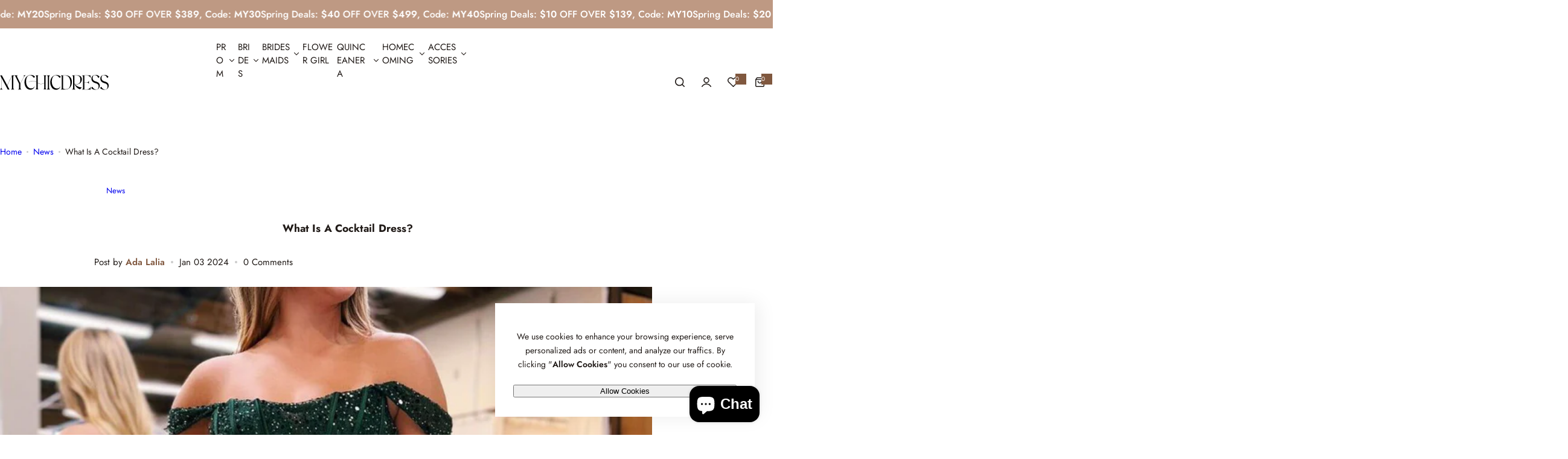

--- FILE ---
content_type: text/javascript
request_url: https://www.mychicdress.com/cdn/shop/t/13/assets/blog.js?v=127045175633517942971763921717
body_size: -493
content:
class SocialShare extends HTMLElement{constructor(){super(),this.init()}init(){this.querySelectorAll(".btn-sharing").forEach(share=>{share.addEventListener("click",event=>{event.preventDefault();const social=event.currentTarget.getAttribute("data-social");window.open(social)},!1)})}}customElements.define("social-share",SocialShare);
//# sourceMappingURL=/cdn/shop/t/13/assets/blog.js.map?v=127045175633517942971763921717
